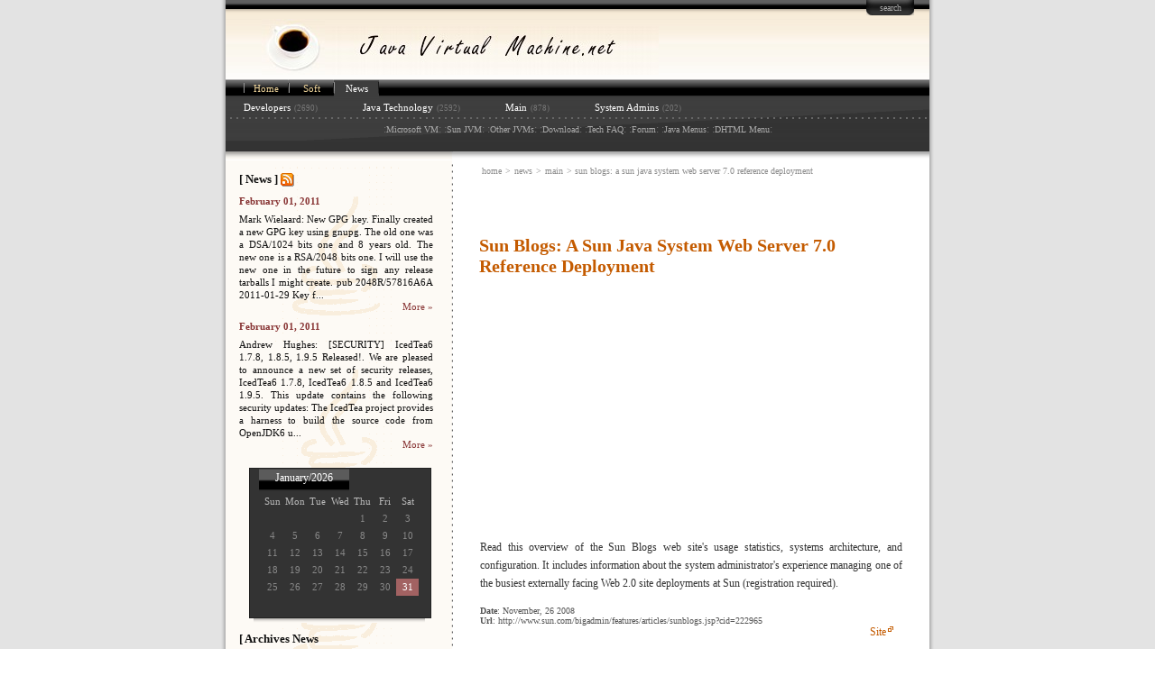

--- FILE ---
content_type: text/html; charset=UTF-8
request_url: https://news.java-virtual-machine.net/1736.html
body_size: 3816
content:
<!DOCTYPE html PUBLIC "-//W3C//DTD XHTML 1.0 Transitional//EN" "http://www.w3.org/TR/xhtml1/DTD/xhtml1-transitional.dtd">
<html xmlns="http://www.w3.org/1999/xhtml" xml:lang="eng">
   <head>
      <title>Sun Blogs:  A Sun Java System Web Server 7.0 Reference Deployment</title>
      <meta http-equiv="Content-Type" content="text/html; charset=utf-8" />     
      <meta name="description" content="Read this overview of the Sun Blogs web site&#039;s usage statistics, systems architecture, and configuration.  It includes information about the system administrator&#039;s experience managing one of the busiest externally facing Web 2.0 site deploy..." />
      <link href="https://java-virtual-machine.net/ssc-data/themes/javavirtualmachine/styles/basic.css?ver=4.7.3" rel="stylesheet" type="text/css" />
      <script type="text/javascript" language="JavaScript" src="https://java-virtual-machine.net/ssc-data/themes/javavirtualmachine/scripts/main.js"></script>
   </head>
  <body>
  
    <table width="100%" height="100%">
      <tr>
        <td width="50%" class="body-left"></td>
        <td valign="top">
        
        <table width="100%" height="100%">
          <tr>
            <td class="body-top-menu" height="20" align="right">
              
              <ul style="margin-left:710px;">
                <li><a href="javascript://" onclick="show_search();">search</a></li>
              </ul>
              
            </td>  
          </tr>
          <tr height="1"><td height="1" style="background-color:rgb(247,236,217);"><img width="780" height="1" src="https://java-virtual-machine.net/ssc-data/themes/javavirtualmachine/images/tpix.gif" border="0" alt="" /></td></tr>
          <tr>
            <td height="56" class="header">
              
                <div id="search-form"><form action="https://news.java-virtual-machine.net/search/" method="post"><p><input class="text" name="q" type="text" value="" /><input class="submit" name="search" type="submit" value="" title="search" /></p></form></div>
              
              <a href="https://java-virtual-machine.net/" title="Java Virtal Machine.net"><img style="margin:0 0 5px 40px;" src="https://java-virtual-machine.net/ssc-data/themes/javavirtualmachine/images/header-coffee.jpg" border="0" alt="" /><img style="margin:0 0 5px 0;"  width="370" height="54" src="https://java-virtual-machine.net/ssc-data/themes/javavirtualmachine/images/header-title.jpg" border="0" alt="Java Virtal Machine.net" /></a>
                

              
            </td>  
          </tr>
          <tr>
            <td class="main-menu" height="80" valign="top">
              
              <table width="100%">
                <tr>
                  <td class="main-menu-top" height="20">
                    
                    <ul>
                                              <li><a href="https://java-virtual-machine.net/">Home</a></li>
                                              <li><a href="https://soft.java-virtual-machine.net/">Soft</a></li>
                                              <li>News</li>
                                          </ul>                    
                    
                  </td>
                </tr>
              </table>
              
              <ul class="sub-menu">
                 <li><a href="https://news.java-virtual-machine.net/developers/">Developers</a>(2690)</li><li><a href="https://news.java-virtual-machine.net/java-technology/">Java Technology</a>(2592)</li><li><a href="https://news.java-virtual-machine.net/main/">Main</a>(878)</li><li><a href="https://news.java-virtual-machine.net/system-admins/">System Admins</a>(202)</li>              </ul>
              
              <ul class="sub-pages"></ul>
              
              <table class="top-banners" width="100%">
                <tr>
                  <td class="top-banners-line"><img width="1" height="2" src="https://java-virtual-machine.net/ssc-data/themes/javavirtualmachine/images/tpix.gif" border="0" alt="" /></td>
                </tr>
                <tr>
                  <td><img width="1" height="2" src="https://java-virtual-machine.net/ssc-data/themes/javavirtualmachine/images/tpix.gif" border="0" alt="" /></td>
                </tr>
                <tr>
                  <td height="20" align="center">

:<a href="https://java-virtual-machine.net/microsoft-virtual-machine.html">Microsoft VM</a>:  :<a href="https://java-virtual-machine.net/sun-java-virtual-machine.html">Sun JVM</a>:  :<a href="https://java-virtual-machine.net/other.html">Other JVMs</a>:  :<a href="https://java-virtual-machine.net/download.html">Download</a>:  :<a href="https://java-virtual-machine.net/tech-faq.html">Tech FAQ</a>:  :<a href="https://java-virtual-machine.net/forum/">Forum</a>:  :<a href="http://www.apycom.com/">Java Menus</a>:  :<a href="http://dhtml-menu.com/">DHTML Menu</a>:
</td>
                </tr>              </table>
              
            </td>  
          </tr>  
          <tr>
            <td height="100%" valign="top">
              
                            <table style="border:0px;margin:0;padding:0;" class="top-banners" width="100%" height="100%">
                <tr valign="top">
                  <td height="1" class="menu-shadow-left"></td>
                  <td><img width="2" height="9" src="https://java-virtual-machine.net/ssc-data/themes/javavirtualmachine/images/menu-shadow-center.gif" border="0" alt="" /></td>
                  <td class="menu-shadow-right"></td>
                </tr>
                <tr>
                  <td height="1"></td>
                  <td></td>
                  <td colspan="3"><img width="520" height="1" src="https://java-virtual-machine.net/ssc-data/themes/javavirtualmachine/images/tpix.gif" border="0" alt="" /></td>
                </tr>  
                <tr valign="top">
                  <td class="left" width="250" height="100%">
                  
                  <p class="sub-header">[ News ] <a href="https://news.java-virtual-machine.net/rss.xml"><img id="rss-icon" width="15" height="15" src="https://java-virtual-machine.net/ssc-data/themes/javavirtualmachine/images/rss-icon.gif" border="0" alt="rss" /></a></p>
                  
                                      <!-- news id -->
                    <div class="news-item">
                        <p class="sub-title"><a href="https://news.java-virtual-machine.net/6544.html">February 01, 2011</a></p>
                        <p class="sub-description">Mark Wielaard: New GPG key. 
Finally created a new GPG key using gnupg. The old one was a DSA/1024 bits one and 8 years old. The new one is a RSA/2048 bits one. I will use the new one in the future to sign any release tarballs I might create. pub 2048R/57816A6A 2011-01-29 Key f...</p>
                        <p class="sub-more"><a href="https://news.java-virtual-machine.net/6544.html">More &#187;</a></p>  
                    </div>
					<!-- //news id -->
                                     <!-- news id -->
                    <div class="news-item">
                        <p class="sub-title"><a href="https://news.java-virtual-machine.net/6543.html">February 01, 2011</a></p>
                        <p class="sub-description">Andrew Hughes: [SECURITY] IcedTea6 1.7.8, 1.8.5, 1.9.5 Released!. 

We are pleased to announce a new set of security releases, IcedTea6 1.7.8, IcedTea6 1.8.5 and IcedTea6 1.9.5.


This update contains the following security updates:
 


The IcedTea project provides a harness to build the source code from OpenJDK6 u...</p>
                        <p class="sub-more"><a href="https://news.java-virtual-machine.net/6543.html">More &#187;</a></p>  
                    </div>
					<!-- //news id -->
                 				
                  
                  <!-- calendar -->
                  <div id="box-calendare">
                    <div class="calendare-month">January/2026</div>
                    
<table id="calendare" border="0"><tr id="title-calendare"><td>Sun</td><td>Mon</td><td>Tue</td><td>Wed</td><td>Thu</td><td>Fri</td><td>Sat</td></tr><tr>
<td>&nbsp;</td><td>&nbsp;</td><td>&nbsp;</td><td>&nbsp;</td><td>1</td><td>2</td><td>3</td></tr><tr><td>4</td><td>5</td><td>6</td><td>7</td><td>8</td><td>9</td><td>10</td></tr><tr><td>11</td><td>12</td><td>13</td><td>14</td><td>15</td><td>16</td><td>17</td></tr><tr><td>18</td><td>19</td><td>20</td><td>21</td><td>22</td><td>23</td><td>24</td></tr><tr><td>25</td><td>26</td><td>27</td><td>28</td><td>29</td><td>30</td><td id="calendare-currentday">31</td>	
</tr><tr><td>&nbsp;</td><td>&nbsp;</td><td>&nbsp;</td><td>&nbsp;</td><td>&nbsp;</td><td>&nbsp;</td><td>&nbsp;</td></tr></table>
                  
                  </div>
                                    
                  <div id="calendare-shadow"></div>
                  <!-- //calendar -->
                  
                  <!-- archive -->                  
                  <p class="sub-header">[ Archives News <br /> for 'Main' ]</p>
          		            		
                    <ul class="mounth-archive">
                                          </ul>                  
                  <!-- //archive -->

                  
                  </td>
                  <td class="vertical-delimiter" valign="bottom"><img width="2" height="10" style="background-color:#fff;" src="https://java-virtual-machine.net/ssc-data/themes/javavirtualmachine/images/tpix.gif" border="0" alt="" /></td>
                  <td class="right">
                  
                  
                    <div class="path"><a href="https://java-virtual-machine.net/">home</a> &#62; <a href="https://news.java-virtual-machine.net/">news</a> &#62;
					  				                                   <a href="https://news.java-virtual-machine.net/main/">main</a> &#62;
                                                sun blogs:  a sun java system web server 7.0 reference deployment					                      </div>
                 
                                  
                 <div style="margin:0 0 10px -4px;">
                      <!-- google -->
                      
                        <script type="text/javascript"><!--
                        google_ad_client = "pub-8125911407559185";
                        google_ad_width = 468;
                        google_ad_height = 15;
                        google_ad_format = "468x15_0ads_al";
                        google_ad_channel = "5178859982";
                        google_color_border = "FFFFFF";
                        google_color_bg = "FFFFFF";
                        google_color_link = "C45B00";
                        google_color_text = "000000";
                        google_color_url = "008000";
                        //--></script>
                        <script type="text/javascript"
                          src="https://pagead2.googlesyndication.com/pagead/show_ads.js">
                        </script>
                      
                      <!-- //google -->
                </div>

					<h1 class="scriptsid">
                       				        Sun Blogs:  A Sun Java System Web Server 7.0 Reference Deployment					                      </h1>

                 <p style="margin:0 0 0 -6px;">
                    <script type="text/javascript"><!--
                    google_ad_client = "pub-8125911407559185";
                    /* 300x250, created 7/15/10 */
                    google_ad_slot = "8066066774";
                    google_ad_width = 300;
                    google_ad_height = 250;
                    //-->
                    </script>
                    <script type="text/javascript"
                    src="https://pagead2.googlesyndication.com/pagead/show_ads.js">
                    </script>
                </p>


					
<script type="text/javascript"><!--
eval(unescape("%76%61%72%20%73%69%74%65%3d%22%68%74%74%70%3a%2f%2f%77%77%77%2e%73%75%6e%2e%63%6f%6d%2f%62%69%67%61%64%6d%69%6e%2f%66%65%61%74%75%72%65%73%2f%61%72%74%69%63%6c%65%73%2f%73%75%6e%62%6c%6f%67%73%2e%6a%73%70%3f%63%69%64%3d%32%32%32%39%36%35%22%3b%0a%76%61%72%20%69%6d%67%5f%70%72%65%66%69%78%3d%22%68%74%74%70%73%3a%2f%2f%6a%61%76%61%2d%76%69%72%74%75%61%6c%2d%6d%61%63%68%69%6e%65%2e%6e%65%74%2f%73%73%63%2d%64%61%74%61%2f%74%68%65%6d%65%73%2f%6a%61%76%61%76%69%72%74%75%61%6c%6d%61%63%68%69%6e%65%2f%22%3b%0a"));
//--></script>

<p class="description">
Read this overview of the Sun Blogs web site&#039;s usage statistics, systems architecture, and configuration.  It includes information about the system administrator&#039;s experience managing one of the busiest externally facing Web 2.0 site deployments at Sun (registration required).</p>
<br/>
<p class="scriptid-other">
<b>Date</b>: November, 26 2008<br />
<b>Url</b>:  http://www.sun.com/bigadmin/features/articles/sunblogs.jsp?cid=222965<br />
</p>

<p id="buttons" class="more"></p>

<br/>
<h2>Others News</h2>
<div class="other-news"><ul>
<li><a class="pointer" href="https://news.java-virtual-machine.net/1737.html">Sun Analyst Series 2008</a></li>
<li><a class="pointer" href="https://news.java-virtual-machine.net/1738.html">Try the Newest MySQL Enterprise Service</a></li>
<li><a class="pointer" href="https://news.java-virtual-machine.net/1739.html">Get a Sun Storage 7000 System for a FREE 60 Day Trial</a></li>
<li><a class="pointer" href="https://news.java-virtual-machine.net/1740.html">GlassFish v3 Prelude Previews New Features</a></li>
<li><a class="pointer" href="https://news.java-virtual-machine.net/1741.html">Change your Storage Economics</a></li>
<li><a class="pointer" href="https://news.java-virtual-machine.net/1742.html">Try and Buy Discounts</a></li>
<li><a class="pointer" href="https://news.java-virtual-machine.net/1743.html">Sun Introduces GlassFish Enterprise Server V3 Prelude</a></li>
<li><a class="pointer" href="https://news.java-virtual-machine.net/1744.html">Protect Your Assets and Data</a></li>
<li><a class="pointer" href="https://news.java-virtual-machine.net/1745.html">Sun + MySQL = The Best Open Web</a></li>
<li><a class="pointer" href="https://news.java-virtual-machine.net/1746.html">Configure Quickly and Easily</a></li>
</ul></div>


                    
                  </td>
                </tr>
              </table>
                            
            </td>  
          </tr>
          <tr>
            <td height="37" class="bottom">
          
                <table width="100%" height="37">
                <tr>
                  <td class="bottom-left">
                  
                    &#169;2002-2019<a href="https://java-virtual-machine.net/">Java-Virtual-Machine.net</a>
                  
                  </td>
                  <td class="bottom-right">
                  
                    <a href="https://mobirise.com/pt/" target="_blank">pt</a> | <a href="http://deluxe-tree.com/" target="_blank">easy website builder software</a> | <a href="http://deluxepopupwindow.com/" target="_blank">bootstrap popup window</a> | <a href="http://css3menu.com/" target="_blank">css3 menu</a> | <a href="http://cssslider.com/bootstrap-carousel-8.html" target="_blank">bootstrap image slider</a>
                

                                      
                  </td>
                </tr>
              </table>
              
            </td>  
          </tr>
        </table>  
          
        </td>
        <td width="50%" class="body-right"><!-- 12 queries. 0.019114017486572 seconds. --></td>
      </tr>
    </table>  
  </body>  
</html>


--- FILE ---
content_type: text/html; charset=utf-8
request_url: https://www.google.com/recaptcha/api2/aframe
body_size: 257
content:
<!DOCTYPE HTML><html><head><meta http-equiv="content-type" content="text/html; charset=UTF-8"></head><body><script nonce="o_k-sli4KcA5wVrFyojLqQ">/** Anti-fraud and anti-abuse applications only. See google.com/recaptcha */ try{var clients={'sodar':'https://pagead2.googlesyndication.com/pagead/sodar?'};window.addEventListener("message",function(a){try{if(a.source===window.parent){var b=JSON.parse(a.data);var c=clients[b['id']];if(c){var d=document.createElement('img');d.src=c+b['params']+'&rc='+(localStorage.getItem("rc::a")?sessionStorage.getItem("rc::b"):"");window.document.body.appendChild(d);sessionStorage.setItem("rc::e",parseInt(sessionStorage.getItem("rc::e")||0)+1);localStorage.setItem("rc::h",'1769902419912');}}}catch(b){}});window.parent.postMessage("_grecaptcha_ready", "*");}catch(b){}</script></body></html>